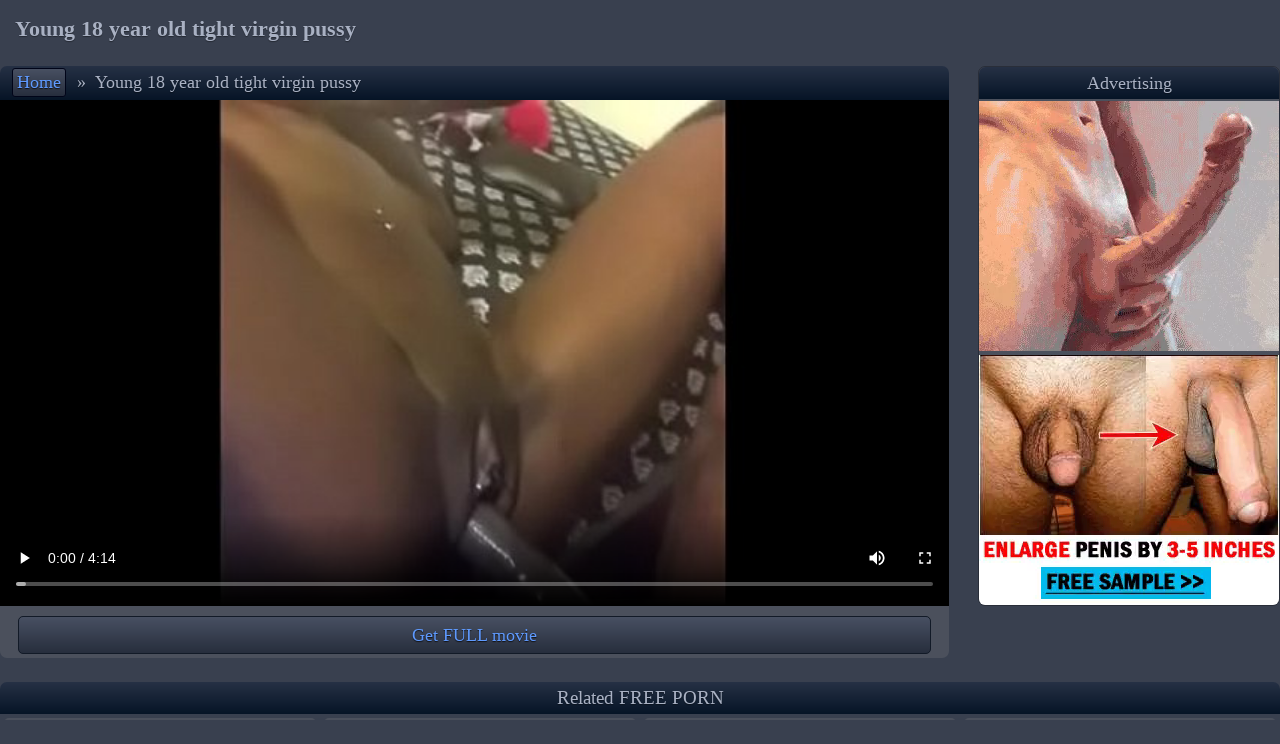

--- FILE ---
content_type: text/html
request_url: https://fuckblackgf.com/907456112-Young-18-year-old-tight-virgin-pussy.html
body_size: 4766
content:
<!DOCTYPE html>
<html><head><base target="_blank" />
<title>Young 18 year old tight virgin pussy</title>
<meta charset="utf-8" />
<meta name="viewport" content="width=device-width, initial-scale=1" />
<meta name="referrer" content="no-referrer-when-downgrade">
<meta name="robots" content="noarchive">
<style type="text/css">
* {margin: 0px; padding: 0px; list-style-type: none; border: 0px;}
body {color: #a9b1c3; background-color: #39404f; text-shadow: 0px 1px 1px rgba(0, 0, 0, 0.37);}
a {color: #5f9afe; text-shadow: 0px 1px 1px rgba(0, 0, 0, 0.49); text-decoration:none;}
a:hover {color: #c2d1fe; text-shadow: 0px 1px 1px rgba(0, 0, 0, 0.49);}
.mainWrap {margin: 0px auto; max-width: 1650px; white-space: nowrap;}
.clearfloat {clear: both; height: 0px; font-size: 1px; line-height: 0px;}
.mainColumn {display: inline-block; width: calc(100% - 212px); vertical-align: top; white-space: normal;}
.leftColumn {display: inline-block; margin: 0px 10px 0px 0px; width: 200px; background-color: #4b505c; border-radius: 5px; border: 1px solid #292e39; vertical-align: top; white-space: normal;}
.leftNichesTop a, .hardLinkTopWrap, .content .sponsorArea a.button, #navigation a {background-image: linear-gradient(top, #485062, #272e3d); background-image: -webkit-linear-gradient(top, #485062, #272e3d);background-image: -ms-linear-gradient(top, #485062, #272e3d);background-color: #272e3d; border: 1px solid #121a27; text-shadow: 0px 1px 1px rgba(0, 0, 0, 0.71);}
.leftNichesTop a:hover, .content .sponsorArea a:hover.button, #topControls #navigation a:hover {border: 1px solid #5a6172; box-shadow: 0px 0px 3px rgba(255, 255, 255, 0.5);}
#navigation a {border-radius: 3px;}
.leftNichesTop a.currentNiche {color: #a9b1c3; background-image: none; background-color: #39404f; text-shadow: 0px 1px 1px rgba(0, 0, 0, 0.37);}
#topControls #navigation a {border: 1px solid #000418;}
.sectionTitle {background-image: linear-gradient(top, #263145, #061426); background-image: -webkit-linear-gradient(top, #263145, #061426); background-image: -ms-linear-gradient(top, #263145, #061426); background-color: #061426; padding: 0.25em 0px; border-radius: 7px 7px 0px 0px; font-size: 120%; text-align: center;}
.leftColumn .sectionTitle {border-radius: 0px;}
.hardLinkTopWrap {display: block; height: 1.5em; border-top: 0px; border-left: 0px; border-right: 0px; border-bottom: 1px solid #5a6172; box-shadow: 0px 0px 2px rgba(255, 255, 255, 0.5);}
.hardLinkTop {max-width: 1650px; margin: 0px auto; white-space: nowrap; overflow: hidden;}
.hardLinkTop a, .hardLinkTop p {display: inline-block; padding: 0.25em 1em; border-right: 1px solid #a9b1c3; line-height: 1.2em; font-size: 90%; text-shadow: 0px 1px 1px rgba(0, 0, 0, 0.71);}
.hardLinkTop a:hover {background-color: #39404f;}
.header {margin: 1em auto; max-width: 1650px; text-align:center;}
.header h1 {display: inline-block; font-size: 140%; width: 28%; vertical-align: middle;}
.header #topBanner {display: inline-block; width: 71%; white-space: normal; vertical-align: middle; font-size: 90%;}
.thumbs, .thumbNichesTop {display: block; margin: 0px auto; text-align: center; max-width: 1650px;}
.thumbs a, .thumbNichesTop a {display: inline-block;  width: 324px; max-width: 324px; margin: 4px; padding: 4px 1px;  box-sizing: border-box; background-color: #4b505c; border-radius: 5px; vertical-align: middle;}
.thumbs a div:first-child, .thumbNichesTop a div:first-child {position: relative; height: 0px; padding-bottom: 56.25%;}
.thumbs a img, .thumbNichesTop a img {display: block; position: absolute; top: 0; left: 0; width: 100%; height: 100%;border-radius: 7px;}
.thumbs a div+div {position: relative; margin-top: -23px; margin-bottom: 3px; line-height: 0px; z-index: 1; text-align: right;}
.thumbs a div span {display: inline-block; margin-right: 1px; padding: 1px 3px; border-radius: 3px; height: 16px; font-size: 14px; line-height: normal; color: #dddddd; border: 1px solid #dddddd; background-color: #555555; background-color: rgba(85,85,85,0.80); text-shadow: none;}
.thumbs a div span[data-length="AD"] {background: rgba(255,255,255,0.80); color: #de2600; font-family: sans-serif;}
.thumbs p {width: calc(100% - 10px); height: 1.315em; overflow: hidden; line-height: 1.315; text-overflow: ellipsis; white-space: nowrap; padding: 6px 5px 2px; font-family: sans-serif;}
.thumbs a div, .thumbNichesTop a div {width: 100%;}

    .thumbs a, .thumbNichesTop a {color: #a9b1c3; text-shadow: 0px 1px 1px rgba(0, 0, 0, 0.37);}
    .thumbs a:hover, .thumbNichesTop a:hover {color: #5f9afe; text-shadow: 0px 1px 1px rgba(0, 0, 0, 0.49);}

.progress {position: absolute; visibility: hidden; top: 0px; left: 0px; width: 0px; height: 0px; z-index: 2;}
.fillBlock, .emptyBlock {position: relative; float: left; height: 80%; border: 1px solid #39404f; margin: 1px; z-index: 2;}
.emptyBlock {background: #5f9afe;}
.fillBlock {background: #c2d1fe;}
.leftNichesTop a {display: block; padding: 6px 0.4em; height: 1.65em; line-height: 1.65em; text-align: left; font-weight: bold; overflow: hidden;}
.leftNichesTop a, .leftNichesTop a:hover {border: 0px;}
.contentWrap {margin: 1.5em auto; max-width: 1650px;}
.content {float: left; border-radius: 7px; width: 100%; max-width: 675px; max-width: calc(100% - 331px);}
#topControls {text-align: left; padding: 0.11em 0px; white-space: nowrap; overflow: hidden; text-overflow: ellipsis; font-size: 115%;}
#navigation {display: inline-block; padding-left: 0.6em; margin-bottom: 1px;}
#navigation span {margin: 0px;}

#videoShowArea:empty {display:none;}
#videoShowArea .playerArea {position: relative; width: 100%; height: 506px; height: min(0px, 506px); padding-bottom: max(min(78%, 506px), 406px); overflow: hidden; background: #000000; text-align: center;}
@supports (aspect-ratio: 1.33) {#videoShowArea .playerArea {padding-bottom: 0px; height: auto; max-height: 506px; min-height: 406px;}}
.nativeVideo {position: absolute; top: 0px; left: 0px; width: 100%; height: 100%; text-shadow: none; cursor: pointer;}

#navigation a, #navigation span {display: inline-block;  margin: 0px 1px; padding: 3px 4px; min-width: 1em; text-align: center;}
.content .sponsorArea {background-color: #4b505c; border-radius: 0px 0px 7px 7px; text-align: justify; line-height: 0px;}
.content .sponsorArea a.button {display: inline-block; margin: 4px 1%; width: 30%; height: 2em; line-height: 2em; border-radius: 5px; text-align: center; font-size: 18px;}
.content .sponsorArea a.bigButton {width: 96%; margin-top: 10px;}
.advt {float: left; margin-left: 29px; width: 300px; border: 1px solid #292e39; border-radius: 7px; line-height: 0px; overflow: hidden; vertical-align: top;}
.advt .sectionTitle {line-height: normal; font-size: 115%; padding: calc(0.11em + 4px) 0px calc(0.11em + 3px);}
.advt > iframe {width: 300px; height: 504px; }
.advt > iframe, .advt ul {padding-top: 2px; background-color: #4b505c;}
.advt li {padding-top: 4px;}
.advt li:first-child {padding-top: 0px;}
.stickyAdvt {position: sticky; top: 10px;}
@media all and (max-width:959px) {
    .content {float: none; margin: auto; max-width: none;}
    .header {margin: 0.8em auto 1em;}
    .header h1, .header #topBanner {width: 100%;}
    .advt {float: none; margin: 45px auto; width: 100%; line-height: 0px; border: 0px; border-radius: 0px; text-align: center;}
    .advt .sectionTitle {display: none;}
    .advt > iframe {max-width: 608px; width: 100%;}
    .advt > iframe, .advt ul {display: inline-block; padding: 0px; height: 252px; box-sizing: border-box; border: 1px solid #292e39; border-radius: 7px; overflow: hidden;}
    .advt li {display: inline-block; padding-top: 0;}
    .stickyAdvt {position: static; top: auto;}
}
@media all and (max-width:607px) {
    .advt > iframe {max-width: 303px;}
}
@media all and (max-width:449px) {
    .controls {font-size: 100%;}
    .controls a {width: 25%;}
    #status {width: 3.5em;}
}
@media all and (max-width:961px) {
    .leftColumn, .textNichesTop {display: none;}
    .mainColumn {width: 100%;}
}
@media all and (min-width:100px) {.thumbs a, .thumbNichesTop a {width: 99%; width: calc(100% - 8px); height: auto;}}
@media all and (min-width:405px) {.thumbs a, .thumbNichesTop a {width: 49%; width: calc(50% - 8px); height: auto;}}
@media all and (min-width:735px) {.thumbs a, .thumbNichesTop a {width: 32.33%; width: calc(33.33% - 8px); height: auto;}}
@media all and (min-width:1065px) {.thumbs a, .thumbNichesTop a {width: 24%; width: calc(25% - 8px); height: auto;}}
@media all and (min-width:1395px) {.thumbs a, .thumbNichesTop a {width: 19%; width: calc(20% - 8px); height: auto;}}
@media all and (max-width:959px) {
    #videoShowArea .playerArea {height: 0px; padding-bottom: 78%; padding-bottom: min(78%,70vh);}
    @supports (aspect-ratio: 1.33) {#videoShowArea .playerArea {padding-bottom: 0px; height: auto; min-height: auto; max-height: 70vh;}}
}
@media all and (max-width:959px) and (min-aspect-ratio:640/380) {
    #videoShowArea .playerArea {height: 81vh; padding-bottom: 0vh; min-height: auto; max-height: 154vw;}
}
</style>
<script data-settings=""></script>

</head>
<body vId="509060" bId="137198961, 169958208, 288028183">
<div class="header"><h1>Young 18 year old tight virgin pussy</h1><div id="topBanner"></div></div>
<div class="contentWrap">
<div class="content"><div class="sectionTitle" id="topControls"><div id="navigation"><a href="/" target="_self">Home</a><span> &raquo; </span></div><span>Young 18 year old tight virgin pussy</span></div>

<div id="videoShowArea"><div class="playerArea" style="aspect-ratio: calc(1.777 * 0.97);"><video controls controlslist="nodownload" playsinline disablepictureinpicture class="nativeVideo"  poster="https://media.fuckblackgf.com/poster.php?id=GIHEHEHAHDDKCPCPHHHHHHCOHIHGGJGEGFGPHDCOGDGPGNCPHGGJGEGFGPDEDIDHDDDIDDDGDFCPHJGPHFGOGHFPDBDIFPHJGFGBHCFPGPGMGEFPHEGJGHGIHEFPHGGJHCGHGJGOFPHAHFHDHDHJ" src="https://media.fuckblackgf.com/video.php?id=GIHEHEHAHDDKCPCPHHHHHHCOHIHGGJGEGFGPHDCOGDGPGNCPHGGJGEGFGPDEDIDHDDDIDDDGDFCPHJGPHFGOGHFPDBDIFPHJGFGBHCFPGPGMGEFPHEGJGHGIHEFPHGGJHCGHGJGOFPHAHFHDHDHJ"></video></div></div>

<div id="sponsorArea" class="sponsorArea" style="text-align: center;"><a class="button bigButton" id="sponsorButton" href="/paysite/169958208/url" pictureText="Get pack in HD" videoText="Get FULL movie" rel="nofollow">Get FULL movie</a></div><div class="clearfloat"></div>

</div><div class="advt" id="rightBanner"><div class="sectionTitle">Advertising</div>
<iframe src="https://cdn.click2m.org/6680/2right.html?10"  frameborder="0" border="0" scrolling="no" width="306" height="505"  loading="lazy"></iframe></div>
<div class="clearfloat"></div>

</div>
<div class="thumbs"><div class="sectionTitle">Related FREE PORN</div><a href="/657686521-Black-Hotwife-getting-fucked-MMF.html" data-thumb-id="249267922"><div><img src="https://media.fuckblackgf.com/6/5/657686521/10000i.jpg" alt="Black Hotwife getting fucked MMF" /></div><div><span data-length="2:33">2:33</span></div><p>Black Hotwife getting fucked MMF</p></a><a href="/955202151-Super-hot-ebony-babe-sucks-a-dick-in-public.html" data-thumb-id="522437501"><div><img src="https://media.fuckblackgf.com/9/5/955202151/10000i.jpg" alt="Super hot ebony babe sucks a dick in public" /></div><div><span data-length="5:00">5:00</span></div><p>Super hot ebony babe sucks a dick in public</p></a><a href="/out.cgi?gId=631504273" data-thumb-id="631504273"><div><img src="https://media.fuckblackgf.com/6/0/604123971/10000i.jpg" alt="Promo - MonniLuv Reacts To Missing Daddy'_s Dick" /></div><div><span data-length="AD">AD</span></div><p>Promo - MonniLuv Reacts To Missing Daddy'_s Dick</p></a><a href="/928962561-Deutsche-d-nne-schwarze-teen-bei-amateur-sex-im-Wald.html" data-thumb-id="854733926"><div><img src="https://media.fuckblackgf.com/9/2/928962561/10000i.jpg" alt="Deutsche dünne schwarze teen bei amateur sex im Wald" /></div><div><span data-length="11:00">11:00</span></div><p>Deutsche dünne schwarze teen bei amateur sex im Wald</p></a><a href="/531093360-Curvy-Busty-Black-Woman-First-Experiencing-Interracial-Massive-White-Dick-Makes-Her-Hungry.html" data-thumb-id="148828375"><div><img src="https://media.fuckblackgf.com/5/3/531093360/10000i.jpg" alt="Curvy Busty Black Woman First Experiencing Interracial Massive White Dick Makes Her Hungry" /></div><div><span data-length="7:00">7:00</span></div><p>Curvy Busty Black Woman First Experiencing Interracial Massive White Dick Makes Her Hungry</p></a><a href="/39425307-Busty-babe-Gigi-Kitty-takes-a-cock-in-her-hot-ebony-twat.html" data-thumb-id="916248929"><div><img src="https://media.fuckblackgf.com/3/9/39425307/10000i.jpg" alt="Busty babe Gigi Kitty takes a cock in her hot ebony twat" /></div><div><span data-length="21:00">21:00</span></div><p>Busty babe Gigi Kitty takes a cock in her hot ebony twat</p></a><a href="/844046967-threesome-hardcore-with-ghetto-babes.html" data-thumb-id="246532971"><div><img src="https://media.fuckblackgf.com/8/4/844046967/10000i.jpg" alt="threesome hardcore with ghetto babes" /></div><div><span data-length="29:00">29:00</span></div><p>threesome hardcore with ghetto babes</p></a><a href="/176404500-Pressure-at-sunset.html" data-thumb-id="109881371"><div><img src="https://media.fuckblackgf.com/1/7/176404500/10000i.jpg" alt="Pressure at sunset" /></div><div><span data-length="7:51">7:51</span></div><p>Pressure at sunset</p></a><a href="/618176833-Sexy-Ebony-Teen-Riding-Creampie-Amateur-Black-Facial.html" data-thumb-id="97040792"><div><img src="https://media.fuckblackgf.com/6/1/618176833/10000i.jpg" alt="Sexy  Ebony Teen Riding Creampie Amateur Black Facial" /></div><div><span data-length="2:34">2:34</span></div><p>Sexy  Ebony Teen Riding Creampie Amateur Black Facial</p></a><a href="/534149536-Hot-ebony-enjoys-hardcore-interracial-sex.html" data-thumb-id="540635401"><div><img src="https://media.fuckblackgf.com/5/3/534149536/10000i.jpg" alt="Hot ebony enjoys hardcore interracial sex" /></div><div><span data-length="29:00">29:00</span></div><p>Hot ebony enjoys hardcore interracial sex</p></a>
</div><div class="clearfloat"></div>

<div style="margin-top: 2em;"></div>
<script id="tradein"></script><script>!function(){try{var e=document.getElementById("tradein");null!=e&&(e.src="/aux/tradein.cgi?"+function(){var e=document.body?document.body.getAttribute("vId"):0,n="eventPage="+encodeURIComponent(window.location.href)+"&eventReferer="+encodeURIComponent(window.document.referrer);1500<n.length&&(n=n.substr(0,1500)),e&&(n+="&visitId="+encodeURIComponent(e)),window.performance&&("navigation" in window.performance)&&0!=performance.navigation.type&&(n+="&visitType="+encodeURIComponent(performance.navigation.type));for(var t=function(){for(var e=[],n=document.querySelectorAll(".thumbs"),t=0;t<n.length;t++)for(var o=n[t].getElementsByTagName("a"),r=0;r<o.length;r++){var d=o[r].getAttribute("data-thumb-id");null!=d&&""!=d&&e.push(d)}return e}(),o=0;o<t.length;o++)n+="&pos"+encodeURIComponent(o)+"="+encodeURIComponent(t[o]);var r,d,c=(r=[],(d=document.body?document.body.getAttribute("bId"):"")&&""!=d&&(r=d.split(", ")),r);for(o=0;o<c.length;o++)n+="&bpos"+encodeURIComponent(o)+"="+encodeURIComponent(c[o]);return n}())}catch(e){!function(e){var n=document.createElement("img");n.style.width=n.style.height="1px",n.src="/aux/collect.cgi?"+e,document.body.appendChild(n)}("msg="+encodeURIComponent(e.message)+"&name="+encodeURIComponent(e.name)+"&page="+encodeURIComponent(window.location.href))}}();!function(){for(var e=document.links,t=0;t<e.length;t++)n(e[t],"click",function(e){var t=new Date;t.setTime(t.getTime()+12e4);var n=this.getAttribute("data-thumb-id");if(document.cookie=n?"clickTHID="+encodeURIComponent(n)+"; expires="+t.toUTCString()+"; path=/;":"clickTHID=; expires=Thu, 01 Jan 1970 00:00:01 GMT; path=/;",document.body&&document.body.getAttribute("vId")){t.setTime(t.getTime()+8628e4);var o=document.body.getAttribute("vId"),i=Math.floor(Date.now()/1e3);o^=i,document.cookie="fromVID="+encodeURIComponent(o+"-"+i)+"; expires="+t.toUTCString()+"; path=/;"}});function n(e,t,n){e.addEventListener?e.addEventListener(t,n,!1):e.attachEvent("on"+t,function(){return n.call(e,window.event)})}Date.now||(Date.now=function(){return(new Date).getTime()})}();</script>
<script defer src="https://static.cloudflareinsights.com/beacon.min.js/vcd15cbe7772f49c399c6a5babf22c1241717689176015" integrity="sha512-ZpsOmlRQV6y907TI0dKBHq9Md29nnaEIPlkf84rnaERnq6zvWvPUqr2ft8M1aS28oN72PdrCzSjY4U6VaAw1EQ==" data-cf-beacon='{"version":"2024.11.0","token":"4b9501856f704a31904f8faadf663bdc","r":1,"server_timing":{"name":{"cfCacheStatus":true,"cfEdge":true,"cfExtPri":true,"cfL4":true,"cfOrigin":true,"cfSpeedBrain":true},"location_startswith":null}}' crossorigin="anonymous"></script>
</body></html>